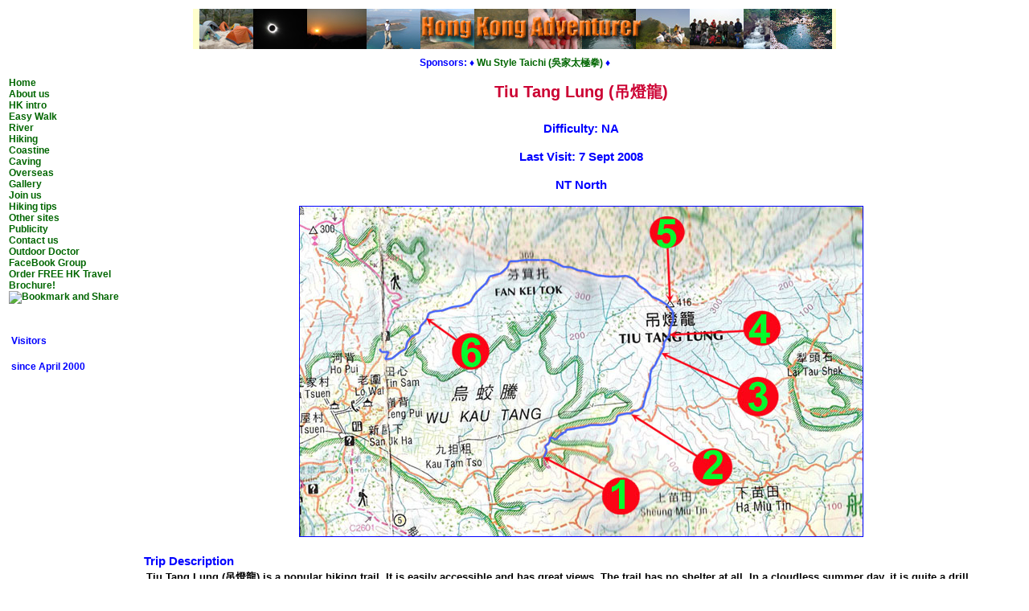

--- FILE ---
content_type: text/html
request_url: http://hkadventurer.com/tiutanglung/tiutanglung.html
body_size: 8866
content:
<!DOCTYPE html PUBLIC "-//W3C//DTD XHTML 1.0 Transitional//EN" "http://www.w3.org/TR/xhtml1/DTD/xhtml1-transitional.dtd">
<html xmlns="http://www.w3.org/1999/xhtml"><!-- InstanceBegin template="/Templates/routetemplate.dwt" codeOutsideHTMLIsLocked="false" -->
<head>
<meta http-equiv="Content-Type" content="text/html; charset=big5" />
<META NAME="keywords" CONTENT="HK, Hong Kong, adventure, local tour, camping, tent, hiking, river, mountain, coastline, island, caving, eco, trekking, gear, shop, camping gear, gear shop">
<LINK rel="stylesheet" href="../common/css.css" type="text/css">

<script language="javascript">

linkarray = new Array()
imagearray = new Array()
namearray = new Array()
linkarray[0] = "9zhaigou/9zhaigou.html"
imagearray[0] = "9zhaigou/P1030129.jpg"
namearray[0] = "Jiuzhaigou (九寨溝)"
linkarray[1] = "xinjiangnorth/xinjiangnorth.html"
imagearray[1] = "xinjiangnorth/5colorcitys.jpg"
namearray[1] = "Kanas (喀納斯), Altay (阿勒泰)"
linkarray[2] = "wangchung/wangchung.html"
imagearray[2] = "wangchung/DSC00476s.jpg"
namearray[2] = "Wang Chung Stream(橫涌石澗)"
linkarray[3] = "qingtian/qingtian.html"
imagearray[3] = "qingtian/DSC01783.jpg"
namearray[3] = "QingTian Gorge (擎天峽)"
linkarray[4] = "pingnan/pingnan.html"
imagearray[4] = "pingnan/doublefalls.gif"
namearray[4] = "PingNan Stream(屏南石澗)"
linkarray[5] = "mancheungbo/mancheungbo.html"
imagearray[5] = "mancheungbo/p8.jpg"
namearray[5] = "ManCheungPo (万丈瀑)"
linkarray[6] = "westdogteeth/westdogteeth.html"
imagearray[6] = "westdogteeth/p11.jpg"
namearray[6] = "West Dog Teeth(西狗牙嶺)"
linkarray[7] = "huangshan/huangshan.html"
imagearray[7] = "huangshan/tindao2.jpg"
namearray[7] = "HuangShan(黃山)"
linkarray[8] = "taishing/taishing.html"
imagearray[8] = "taishing/p17.jpg"
namearray[8] = "Tai Shing Stream (大城石澗)"
linkarray[9] = "tiushaungam/tiushaungam.html"
imagearray[9] = "tiushaungam/sp7b.jpg"
namearray[9] = "Tiu Shau Ngam(吊手岩)"
linkarray[10] = "tiggerroar/tiggerroar.html"
imagearray[10] = "tiggerroar/p14a.jpg"
namearray[10] = "Tiger Roar Rock River (虎吼石河)"
linkarray[11] = "daliangshui/daliangshui.html"
imagearray[11] = "daliangshui/sp15b.jpg"
namearray[11] = "Daliangshui (大冷水)"
linkarray[12] = "sharppeaknorth/sharppeaknorth.html"
imagearray[12] = "sharppeaknorth/sp18.jpg"
namearray[12] = "Sharp Peak North Ridge(南蛇北脊)"
linkarray[13] = "9pins/9pins.html"
imagearray[13] = "9pins/p7.jpg"
namearray[13] = "9 Pin Islands (果洲群島)"
linkarray[14] = "vase/vase.html"
imagearray[14] = "vase/p8s.jpg"
namearray[14] = "Fa Peng Teng (花瓶頂)"
linkarray[15] = "paingak/paingak.html"
imagearray[15] = "paingak/p1.jpg"
namearray[15] = "Pai Ngak West Stream (牌額西坑)"
linkarray[16] = "amazon/amazon.html"
imagearray[16] = "amazon/amazon1.jpg"
namearray[16] = "Junior Amazon (小亞馬遜)"
linkarray[17] = "elephanthill/elephanthill.html"
imagearray[17] = "elephanthill/sp6c.jpg"
namearray[17] = "Elephant Hill (象山)"

arraysize = linkarray.length - 1
x=""

function ChangePic()
{
n = Math.round(Math.random() * arraysize)
document.tripimage.src = imagearray[n]
x=linkarray[n]
imagetext.value = namearray[n]
setTimeout("ChangePic()",5000)
}

function Go2trip()
{
location.href=x
}

</script>


<!-- InstanceBeginEditable name="doctitle" -->
<title>Hiking Trekking Hong Kong Adventurer, Tiu Tang Lung (吊燈龍)</title>
<!-- InstanceEndEditable -->
<!-- InstanceBeginEditable name="head" -->
<!-- InstanceEndEditable -->
</head>

<body onLoad="ChangePic()">

<a name="top"></a>

<table border="0" width="100%" cellspacing="0"  cellpadding="3" bgcolor="#ffffff">

<tr><td colspan="2" width="100%" align="center" bgcolor="#ffffff"><img border="0" align="middle" src="../common/banner3.jpg"></td></tr>

<tr>
<td align="center" colspan="2" width="100%" bgcolor="#ffffff">
<h3>Sponsors:
<!--
&diams;
<a href="http://gearshop.doublebat.com" target="adv">Online Hiking/Camping Gear</a>
&diams;
<a href="http://www.lizfelice.com" target="adv">Lizfelice Leather Jackets</a>
-->
&diams;
<a href="http://www.lotus-taichi.com" target="adv">Wu Style Taichi (吳家太極拳)</a>
&diams;
</h3>
</td>
</tr>

<tr>

<td bgcolor="#ffffff" valign="top" width="100" style=" background-image:url(../common/menubg2.jpg); background-repeat:no-repeat; background-position:bottom" >
<a href="../index.html">Home</a><br>
<a href="../indexpage/aboutus.html">About us</a><br>
<a href="../indexpage/introtohk.html">HK intro</a><br>
<a href="../indexpage/easywalk.html">Easy Walk</a><br>
<a href="../indexpage/river.html">River</a><br>
<a href="../indexpage/hiking.html">Hiking</a><br>
<a href="../indexpage/coastline.html">Coastine</a><br>
<a href="../indexpage/caving.html">Caving</a><br>
<a href="../indexpage/overseas.html">Overseas</a><br>
<a href="../indexpage/gallery.html">Gallery</a><br>
<a href="../indexpage/joinourtrip.html">Join us</a><br>
<a href="../indexpage/tips.html">Hiking tips</a><br>
<a href="../indexpage/othersites.html">Other sites</a><br>
<a href="../indexpage/publicity.html">Publicity</a><br>
<a href="mailto:adventurer87@yahoo.com">Contact us</a><br>
<a href="http://www.hiking.com.hk/discus/messages/2019/2019.html" target="doctor">Outdoor Doctor</a><br>
<a href="http://www.facebook.com/group.php?v=wall&gid=109477532407898" target="facebook">FaceBook Group</a><br />
<a href="http://www.infohub.com/scripts/html_cgi/affiliate/?af_type=1&af_id=4746&action=summary&loc_id=79" target="infohub">Order FREE HK Travel Brochure!</a><br>
<!--
<a href="http://gearshop.doublebat.com" target="gearshop">Gear Shop</a><img src="../common/set_12_back.gif" width="16"><br>
-->

<!-- AddThis Button BEGIN -->
<a class="addthis_button" href="http://www.addthis.com/bookmark.php?v=250&amp;username=xa-4be26b72078bd694"><img src="http://s7.addthis.com/static/btn/v2/lg-share-en.gif" width="125" height="16" alt="Bookmark and Share" style="border:0"/></a><script type="text/javascript" src="http://s7.addthis.com/js/250/addthis_widget.js#username=xa-4be26b72078bd694"></script>
<!-- AddThis Button END -->
<br>
<br>
<br>

<h3>Visitors</h3>
<IMG SRC="http://counter.digits.com/wc/-d/6/-c/2-r/-z/hkadventurer" WIDTH=60 HEIGHT=12> 
<h3>since April 2000</h3>



</td>

<td valign="top" width="500">
  

  
  
  
  <h1 align="center">
  <!-- InstanceBeginEditable name="Route Name" -->
  Tiu Tang Lung (吊燈龍)
  <!-- InstanceEndEditable -->  
  </h1>
  
  <br />
  
  <h2 align="center">Difficulty:
  <!-- InstanceBeginEditable name="Difficulties" -->
  NA
  <!-- InstanceEndEditable -->  
  </h2>
  
  <br />
  
  <h2 align="center">Last Visit:
  <!-- InstanceBeginEditable name="Last visit" -->
  7 Sept 2008
  <!-- InstanceEndEditable -->  
  </h2>
  
  <br />
  
  <h2 align="center">
  <!-- InstanceBeginEditable name="Location" -->
  NT North
  <!-- InstanceEndEditable -->  
  </h2>
  
  <br />
  
  <h2 align="center">
  <!-- InstanceBeginEditable name="Map" -->
  <IMG ALIGN=middle SRC="map.jpg" BORDER=1>
  <!-- InstanceEndEditable -->  
  </h2>
  
  <br />
  
  <table border="0" width="100%">
<tr><td>
  <h2>Trip Description</h2>
  
  <h5>
  <!-- InstanceBeginEditable name="Trip Description" -->
  Tiu Tang Lung (吊燈龍) is a popular hiking trail. It is easily accessible and has great views. The trail has no shelter at all. In a cloudless summer day, it is quite a drill.

  <!-- InstanceEndEditable -->  
  </h5>
</td></tr>

<!-- InstanceBeginEditable name="Content" -->
 
<tr><td bgcolor="#99FF99"> 
<h2>Location 1: Altitude 110M</h2>
<h5><IMG ALIGN=right SRC="sp1.jpg" BORDER="1">This is the offical starting point of this trip, heading Northeast.
</h5>
</td></tr>

<tr><td bgcolor="#CCFF99"> 
<h2>Location 2: Altitude 155M</h2>
<h5><IMG ALIGN=right SRC="sp3.jpg" BORDER="1">Now we reached a junction, the uphill path is for Tiu Tang Lung (吊燈龍).
</h5>
</td></tr>

<tr><td bgcolor="#99FF99"> 
<h2>Location 3: Altitude 280M</h2>
<h5><IMG ALIGN=right SRC="sp6.jpg" BORDER="1">Strong guy in a mountain.
</h5>
</td></tr>

<tr><td bgcolor="#CCFF99"> 
<h2>Location 4: Altitude 340M</h2>
<h5><IMG ALIGN=right SRC="sp7.jpg" BORDER="1">The sun was punishing.
</h5>
</td></tr>

<tr><td bgcolor="#99FF99"> 
<h2>Location 5: Altitude 416M</h2>
<h5><IMG ALIGN=right SRC="sp10.jpg" BORDER="1">This is the top of Tui Tang Lung.
</h5>
</td></tr>

<tr><td bgcolor="#CCFF99"> 
<h2>Location 6: Altitude 210M</h2>
<h5><IMG ALIGN=right SRC="sp13.jpg" BORDER="1">We are going back to a nearby village, the downhill path is quite steep.
</h5>
</td></tr>
<!-- InstanceEndEditable -->

<tr><td align="center">
<!-- InstanceBeginEditable name="Back" -->
<a href="../indexpage/easywalk.html"><img src="../common/back1.gif" border=0></a><!-- InstanceEndEditable -->  
<a href="../index.html"><img src="../common/home1.gif" border=0></a>
<a href="#top"><img src="../common/top1.gif" border=0></a>
</td>
</tr>

 </table> 
  
  
</td>

</tr>

</table>

</body>


<!-- InstanceEnd --></html>


--- FILE ---
content_type: text/css
request_url: http://hkadventurer.com/common/css.css
body_size: 943
content:
<style type = "text/css">
a:active  {font-family:arial;font-weight:bold;font-size: 12px;text-decoration:none;color: #006600}
a:link  {font-family:arial;font-weight:bold;font-size: 12px;text-decoration:none;color: #006600}
a:visited  {font-family:arial;font-weight:bold;font-size: 12px;text-decoration:none;color: #006600}
a:hover {font-family:arial;font-weight:bold;font-size: 12px;text-decoration:none;color: #ff0000}
h1 {color: #CC0033; font-family: arial; font-weight:bold; font-size: 20px; margin:5px}
h2 {color: blue; font-family: arial; font-weight:bold; font-size: 15px; margin:auto}
h3 {color: blue; font-family: arial; font-weight:bold; font-size: 12px; margin:3px}
h4 {color: blue; font-family: arial; font-weight: normal; font-size: 12px; margin:3px}
h5 {color: black; font-family: Arial; font-weight: bold; font-size: 13px; margin:3px}
p {color: gray; font-family: arial; font-weight:normal ; font-size: 13px}

</style>